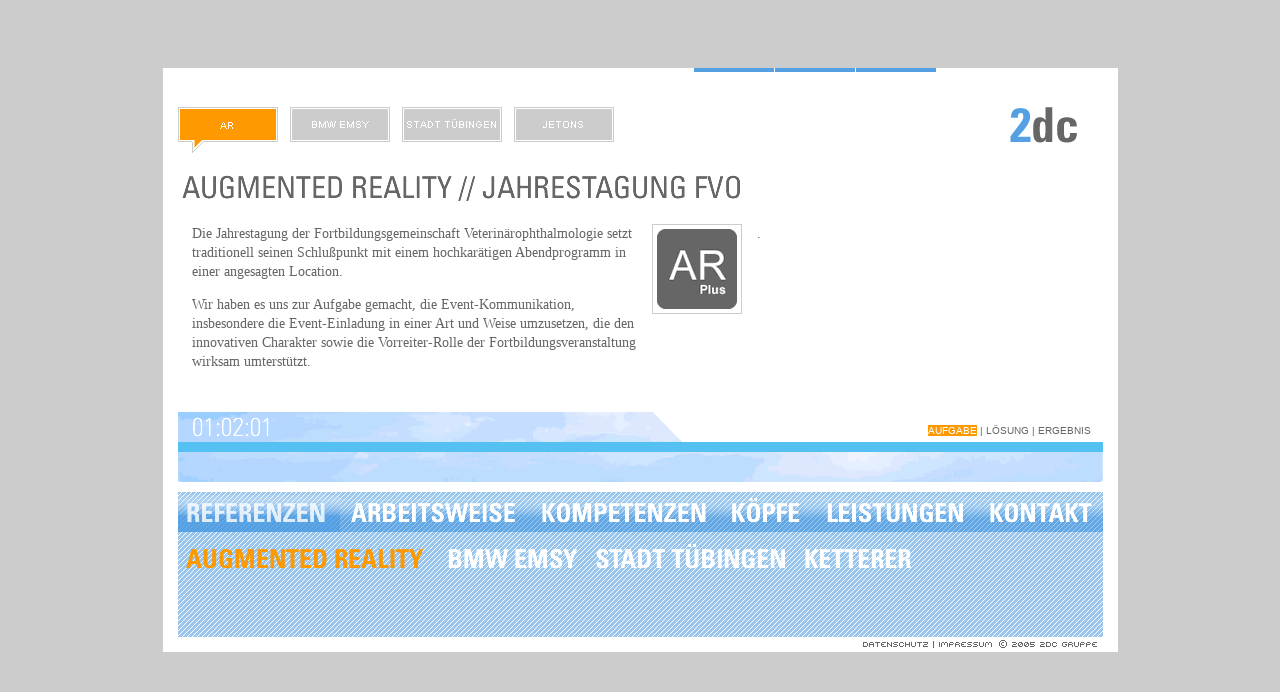

--- FILE ---
content_type: text/html
request_url: http://2dc.de/referenz.6.1.html
body_size: 3121
content:
<html>
<head>
<title>2dc gruppe - die Architekten der Kommunikation</title>
<meta http-equiv="content-type" content="text/html; charset=iso-8859-1">
<meta http-equiv="content-language" content="de">
<meta name="keywords" content="Webagentur, Werbeagentur, Internet, Werbung, Banner, E-Business, Ebusiness, E-Marketing, EMarketing, Website, Homepage, Event-Management, Event, CMS, Content Management System">
<meta name="description" content="2dc ist eine Gruppe etablierter, unabh&auml;ngiger Unternehmen">
<meta name="author" content="2dc Gruppe, www.2dc.de">
<meta name="date" content="2006-04-07">
<meta name="robots" content="follow, index">
<meta name="publisher" content="2dc Gruppe, www.2dc.de">
<meta name="copyright" content="2dc Gruppe, 2005">
<meta name="revisit" content="10 days">
<link rel="SHORTCUT ICON" href="favicon.ico">
<link rel=stylesheet type="text/css" href="style/stylemac.css">
<script language="JavaScript" src="script/glbFunctions.js" type="text/javascript"><!--

//--></script>
<script language="JavaScript"><!--

selectCSSByUserAgent("style/");

//--></script>
</head>

<body onLoad="MM_preloadImages('media/image/navi/referenz_f2.gif','media/image/navi/arbeitsweise_f2.gif','media/image/navi/kompetenz_f2.gif','media/image/navi/kopf_f2.gif','media/image/navi/leistung_f2.gif','media/image/navi/kontakt_f2.gif','media/image/navi/site_drucken_f2.gif','media/image/navi/site_empfehlen_f2.gif','media/image/navi/site_sitemap_f2.gif','media/image/navi/sub_bmw_f2.gif','media/image/navi/sub_vega_f2.gif','media/image/navi/sub_tuebingen_f2.gif','media/image/navi/sub_jetons_f2.gif','media/image/navi/sub_bmw_u_f2.gif')">
<table width="100%" height="100%" border="0" cellspacing="0" cellpadding="0">
  <tr>
    <td align="center" valign="middle"><table width="955" border="0" cellspacing="0" cellpadding="0" id="content">
      <tr>
        <td width="15"><img src="media/image/site/blind.gif" width="15" height="39"></td>
        <td width="925" align="left" valign="top"><table width="925" border="0" cellspacing="0" cellpadding="0">
          <tr>
            <td width="516">&nbsp;</td>
            <td width="409" align="left" valign="top"><a href="media/pdf/brochure.pdf" target="_blank" onMouseOver="MM_swapImage('Image25','','media/image/navi/site_drucken_f2.gif',1)" onMouseOut="MM_swapImgRestore()"><img src="media/image/navi/site_drucken.gif" alt="Website als Brosch&uuml;re ausdrucken" title="Website als Brosch&uuml;re ausdrucken" name="Image25" width="81" height="20" border="0"></a><a href="mailto:?subject=www.2dc.de%20%20Empfehlung&body=http://www.2dc.de" onMouseOut="MM_swapImgRestore()" onMouseOver="MM_swapImage('Image26','','media/image/navi/site_empfehlen_f2.gif',1)"><img src="media/image/navi/site_empfehlen.gif" alt="Seite weiterempfehlen" title="Seite weiterempfehlen" name="Image26" width="81" height="20" border="0"></a><a href="sitemap.html" onMouseOut="MM_swapImgRestore()" onMouseOver="MM_swapImage('Image27','','media/image/navi/site_sitemap_f2.gif',1)"><img src="media/image/navi/site_sitemap.gif" alt="Sitemap" title="Sitemap" name="Image27" width="80" height="20" border="0"></a></td>
          </tr>
        </table></td>
        <td width="15">&nbsp;</td>
      </tr>
      <tr>
        <td width="15"><img src="media/image/site/blind.gif" width="15" height="61"></td>
        <td width="925" align="left" valign="top"><table width="925" border="0" cellspacing="0" cellpadding="0">
          <tr>
            <td align="left" valign="top"><a href="referenz.6.1.html" onMouseOut="MM_swapImgRestore()" onMouseOver="MM_swapImage('Image35','','media/image/navi/sub_ar_f2.gif',1)"><img src="media/image/navi/sub_ar_f2.gif" alt="Zum Beispeil: Augemnted Reality Anwendung für FVO" title="Zum Beispeil: Augemnted Reality Anwendung für FVO" name="Image35" width="100" height="46" border="0"></a><img src="media/image/site/blind.gif" width="12" height="1" border="0"><a href="referenz.1.1.html" onMouseOut="MM_swapImgRestore()" onMouseOver="MM_swapImage('Image33','','media/image/navi/sub_bmw_f2.gif',1)"><img src="media/image/navi/sub_bmw.gif" alt="Zum Beispiel: BMW Event Management System" title="Zum Beispiel: BMW Event Management System" name="Image33" width="100" height="46" border="0"></a><img src="media/image/site/blind.gif" width="12" height="1" border="0"><a href="referenz.3.1.html" onMouseOut="MM_swapImgRestore()" onMouseOver="MM_swapImage('Image37','','media/image/navi/sub_tuebingen_f2.gif',1)"><img src="media/image/navi/sub_tuebingen.gif" alt="Zum Beispiel: Internetportal der Stadt T&uuml;bingen" title="Zum Beispiel: Internetportal der Stadt T&uuml;bingen" name="Image37" width="100" height="46" border="0"></a><img src="media/image/site/blind.gif" width="12" height="1" border="0"><a href="referenz.4.1.html" onMouseOut="MM_swapImgRestore()" onMouseOver="MM_swapImage('Image39','','media/image/navi/sub_jetons_f2.gif',1)"><img src="media/image/navi/sub_jetons.gif" alt="Zum Beispeil: Jetons" title="Zum Beispeil: Jetons" name="Image39" width="100" height="46" border="0"></a></td>
            <td align="right" valign="top"><a href="index.html"><img src="media/image/site/logo.gif" alt="donundpartner* | d-serv OHG Digital Services | come medien ag" width="126" height="61" border="0" title="donundpartner* | d-serv OHG Digital Services | come medien ag"></a></td>
          </tr>
        </table></td>
        <td width="15">&nbsp;</td>
      </tr>
      <tr>
        <td width="15"><img src="media/image/site/blind.gif" width="15" height="56"></td>
        <td width="925" align="left" valign="top"><img src="media/image/headline/headline_f18.gif" alt="Augmented Reality" width="912" height="56"></td>
        <td width="15">&nbsp;</td>
      </tr>
      <tr>
        <td width="15"><img src="media/image/site/blind.gif" width="15" height="188"></td>
        <td width="925" align="left" valign="top"><table width="925" border="0" cellspacing="0" cellpadding="0">
          <tr>
            <td width="474" align="left" valign="top" id="contentLeft"><p>Die Jahrestagung der Fortbildungsgemeinschaft Veterin&auml;r&shy;oph&shy;thal&shy;mol&shy;ogie setzt traditionell seinen Schlu&szlig;punkt mit einem hochkar&auml;tigen Abendpro&shy;gramm in einer angesagten Location.</p>
              <p>Wir haben es uns zur Aufgabe gemacht, die Event-Kommunikation, insbesondere die Event-Einladung in einer Art und Weise umzusetzen, die den innovativen Charakter sowie die Vorreiter-Rolle der Fortbildungsveranstaltung wirksam umterst&uuml;tzt.</p></td>
            <td width="90" align="left" valign="top"><img src="media/image/content/logo_ar.gif" alt="Augmented Reality" width="90" height="90"></td>
            <td width="361" align="left" valign="top" id="contentRight"><p>.</p></td>
          </tr>
          <tr>
            <td align="left" valign="top" width="474"><img src="media/image/site/blind.gif" width="474" height="1"></td>
            <td align="left" valign="top" width="90"><img src="media/image/site/blind.gif" width="90" height="1"></td>
            <td align="left" valign="top" width="361"><img src="media/image/site/blind.gif" width="361" height="1"></td>
          </tr>
        </table></td>
        <td width="15">&nbsp;</td>
      </tr>
      <tr>
        <td width="15"><img src="media/image/site/blind.gif" width="15" height="70"></td>
        <td width="925" align="left" valign="top"><table width="925" border="0" cellspacing="0" cellpadding="0">
          <tr>
            <td rowspan="2"><img src="media/image/site/emo_l_f7.gif" width="475" height="70"></td>
            <td><img src="media/image/site/emo_r_o.gif" width="29" height="30"></td>
            <td align="right" valign="bottom" id="contentLink"><a href="referenz.6.1.html" class="active">Aufgabe</a>&nbsp;|&nbsp;<a href="referenz.6.2.html">L&ouml;sung</a>&nbsp;|&nbsp;<a href="referenz.6.3.html">Ergebnis</a><!--&nbsp;|&nbsp;<a href="media/pdf/casestudy.ar.pdf" target="_blank">Case Study drucken </a>--></td>
          </tr>
          <tr>
            <td colspan="2"><img src="media/image/site/emo_r_u.gif" width="450" height="40"></td>
            </tr>
        </table></td>
        <td width="15">&nbsp;</td>
      </tr>
      <tr>
        <td width="15"><img src="media/image/site/blind.gif" width="15" height="10"></td>
        <td width="925" align="left" valign="top"><img src="media/image/site/blind.gif" width="1" height="10"></td>
        <td width="15"><img src="media/image/site/blind.gif" width="15" height="10"></td>
      </tr>
      <tr>
        <td width="15">&nbsp;</td>
        <td width="925" align="left" valign="top"><a href="referenz.6.1.html" onMouseOut="MM_swapImgRestore()" onMouseOver="MM_swapImage('Image2','','media/image/navi/referenz_f2.gif',1)"><img src="media/image/navi/referenz_f2.gif" alt="Referenzen" title="Referenzen" name="Image2" width="162" height="40" border="0"></a><a href="arbeitsweise.1.html" onMouseOut="MM_swapImgRestore()" onMouseOver="MM_swapImage('Image3','','media/image/navi/arbeitsweise_f2.gif',1)"><img src="media/image/navi/arbeitsweise.gif" alt="Arbeitsweise" title="Arbeitsweise" name="Image3" width="189" height="40" border="0"></a><a href="kompetenz.html" onMouseOut="MM_swapImgRestore()" onMouseOver="MM_swapImage('Image4','','media/image/navi/kompetenz_f2.gif',1)"><img src="media/image/navi/kompetenz.gif" alt="Kompetenzen" title="Kompetenzen" name="Image4" width="189" height="40" border="0"></a><a href="kopf.1.html" onMouseOut="MM_swapImgRestore()" onMouseOver="MM_swapImage('Image5','','media/image/navi/kopf_f2.gif',1)"><img src="media/image/navi/kopf.gif" alt="Köpfe" title="Köpfe" name="Image5" width="95" height="40" border="0"></a><a href="leistung.1.html" onMouseOut="MM_swapImgRestore()" onMouseOver="MM_swapImage('Image6','','media/image/navi/leistung_f2.gif',1)"><img src="media/image/navi/leistung.gif" alt="Leistungen" title="Leistungen" name="Image6" width="164" height="40" border="0"></a><a href="kontakt.html" onMouseOut="MM_swapImgRestore()" onMouseOver="MM_swapImage('Image7','','media/image/navi/kontakt_f2.gif',1)"><img src="media/image/navi/kontakt.gif" alt="Kontakt" title="Kontakt" name="Image7" width="126" height="40" border="0"></a></td>
        <td width="15">&nbsp;</td>
      </tr>
      <tr>
        <td width="15"><img src="media/image/site/blind.gif" width="15" height="105"></td>
        <td width="925" align="left" valign="top" style="background-image:url(media/image/site/blue.gif); background-repeat:no-repeat;"><a href="referenz.6.1.html" onMouseOut="MM_swapImgRestore()" onMouseOver="MM_swapImage('Image40','','media/image/navi/sub_ar_u_f2.gif',1)"><img src="media/image/navi/sub_ar_u_f2.gif" alt="Zum Beispiel Vega Finance Sturctured Trace Monitor" title="Zum Beispiel Augmented Reality für die FVO Jahrestagung" name="Image40" width="259" height="42" border="0"></a><a href="referenz.1.1.html" onMouseOut="MM_swapImgRestore()" onMouseOver="MM_swapImage('999','','media/image/navi/sub_bmw_u_f2.gif',1)"><img src="media/image/navi/sub_bmw_u.gif" alt="Zum Beispiel: BMW Event Management" title="Zum Beispiel: BMW Event Management" name="Image39" width="150" height="42" border="0"></a><a href="referenz.3.1.html" onMouseOut="MM_swapImgRestore()" onMouseOver="MM_swapImage('Image41','','media/image/navi/sub_tuebingen_u_f2.gif',1)"><img src="media/image/navi/sub_tuebingen_u.gif" alt="Zum Beispiel: Internetportal der Stadt Tübingen" title="Zum Beispiel: Internetportal der Stadt Tübingen" name="Image41" width="208" height="42" border="0"></a><a href="referenz.4.1.html" onMouseOut="MM_swapImgRestore()" onMouseOver="MM_swapImage('Image42','','media/image/navi/sub_ketterer_u_f2.gif',1)"><img src="media/image/navi/sub_ketterer_u.gif" alt="Zum Beispiel: KETTERER Spezialfahrzeuge GmbH" title="Zum Beispiel: KETTERER Spezialfahrzeuge GmbH" name="Image42" width="122" height="42" border="0"></a></td>
        <td width="15">&nbsp;</td>
      </tr>
      <tr>
        <td width="15"><img src="media/image/site/blind.gif" width="15" height="15"></td>
        <td width="925" align="right" valign="top"><a href="#"><img src="media/image/navi/site_datens.gif" width="81" height="15" border="0" onClick="MM_openBrWindow('datenschutz.html','Datenschutz','status=yes,scrollbars=yes,resizable=yes,width=400,height=500')" /><img src="media/image/navi/site_imprint.gif" width="63" height="15" border="0" onClick="MM_openBrWindow('impressum.html','Impressum','status=yes,scrollbars=yes,resizable=yes,width=400,height=500')" /></a><img src="media/image/navi/site_copyr.gif" width="104" height="15" /></td>
        <td width="15"><img src="media/image/site/blind.gif" width="15" height="15"></td>
      </tr>
    </table></td>
  </tr>
</table>
<script src="http://www.google-analytics.com/urchin.js"
type="text/javascript">
</script>
<script type="text/javascript">
_uacct = "UA-2282174-1";
urchinTracker();
</script>
</body>
</html>


--- FILE ---
content_type: text/css
request_url: http://2dc.de/style/stylemac.css
body_size: 1802
content:
body{
	margin: 0 0 0 0;
	background: #cccccc;
}

p, td, div, li, span {
	font-family:Georgia, "Times New Roman", Times, serif;
	font-size:13px;
	line-height:136%;
	color:#666666;
}

ul {
	padding:0;
}
		  
form {
	margin: 0 0 0 0;
	padding: 0;
}

input, textarea, select{
	border:1px solid #5FAFFF;
	font-family:Arial, Helvetica, sans-serif;
	font-size:11px;
	line-height:100%;
	color:#666666;
}

#content{
	margin: 0 0 0 0;
	background: #ffffff;
}

#contentLeft {
	padding-top: 0px;
	padding-left: 14px;
	padding-right: 15px;
	padding-bottom: 0px;
}

#contentRight {
	padding-top: 0px;
	padding-left: 15px;
	padding-right: 12px;
	padding-bottom: 0px;
}

#contentFull {
	padding-top: 0px;
	padding-left: 14px;
	padding-right: 12px;
	padding-bottom: 0px;
}

#contentLeft p, #contentRight p, #contentFull p {
	margin-top: 0px;
	margin-bottom: 14px;
}

#contentLeft li, #contentRight li, #contentFull li {
	margin-left: 15px;
	list-style-type:square;
	list-style-position:outside;
}

#contentLeft a, #contentRight a, #contentFull a {
	color:#666666;
	text-decoration:none;
}

#contentLeft a:hover, #contentRight a:hover, #contentFull a:hover {
	color:#666666;
	background-color:#ff9900;
}

#contentLink {
	font-family:Arial, Helvetica, sans-serif;
	font-size:9px;
	line-height:100%;
	color:#666666;
	padding-right: 12px;
	padding-bottom: 6px;
}
	
#contentLink a {
	text-decoration: none;
	color:#666666;
	font-size:10px;
	text-transform:uppercase;
}

#contentLink a:hover, #contentLink a.active {
	text-decoration: none;
	color:#ffffff;
	background-color:#ff9900;
	
}	

#formular{
	padding-right:10px;
}

#formular p{
	font-size:11px;
	margin-bottom:13px;
}

.error {
	color:#ff9900;
}

.input265 {
	width:263px; 
}

.input240 {
	width:238px; 
}

.input225 {
	width:225px; 
}

.input38 {
	width:36px; 
}



--- FILE ---
content_type: text/css
request_url: http://2dc.de/style/stylepcns.css
body_size: 1814
content:
body{
	margin: 0 0 0 0;
	background: #cccccc;
}

p, td, div, li, span {
	font-family:Georgia, "Times New Roman", Times, serif;
	font-size:14px;
	line-height:136%;
	color:#666666;
}

ul {
	margin:0;
	padding:0;
}
		  
form {
	margin: 0 0 0 0;
	padding: 0;
}

input, textarea, select{
	border:1px solid #5FAFFF;
	font-family:Arial, Helvetica, sans-serif;
	font-size:12px;
	line-height:100%;
	color:#666666;
}

#content{
	margin: 0 0 0 0;
	background: #ffffff;
}

#contentLeft {
	padding-top: 0px;
	padding-left: 14px;
	padding-right: 15px;
	padding-bottom: 0px;
}

#contentRight {
	padding-top: 0px;
	padding-left: 15px;
	padding-right: 12px;
	padding-bottom: 0px;
}

#contentFull {
	padding-top: 0px;
	padding-left: 14px;
	padding-right: 12px;
	padding-bottom: 0px;
}

#contentLeft p, #contentRight p, #contentFull p {
	margin-top: 0px;
	margin-bottom: 14px;
}

#contentLeft li, #contentRight li, #contentFull li {
	margin-left: 15px;
	list-style-type:square;
	list-style-position:outside;
}

#contentLeft a, #contentRight a, #contentFull a {
	color:#666666;
	text-decoration:none;
}

#contentLeft a:hover, #contentRight a:hover, #contentFull a:hover {
	color:#666666;
	background-color:#ff9900;
}

#contentLink {
	font-family:Arial, Helvetica, sans-serif;
	font-size:10px;
	line-height:100%;
	color:#666666;
	padding-right: 12px;
	padding-bottom: 6px;
}
	
#contentLink a {
	text-decoration: none;
	color:#666666;
	font-size:10px;
	text-transform:uppercase;
}

#contentLink a:hover, #contentLink a.active {
	text-decoration: none;
	color:#ffffff;
	background-color:#ff9900;
	
}	

#formular{
	padding-right:10px;
}

#formular p{
	font-size:12px;
	margin-bottom:13px;
}

.error {
	color:#ff9900;
}

.input265 {
	width:265px; 
}

.input240 {
	width:240px; 
}

.input225 {
	width:225px; 
}

.input38 {
	width:38px; 
}



--- FILE ---
content_type: text/javascript
request_url: http://2dc.de/script/glbFunctions.js
body_size: 12224
content:
// Globale Funktionen
// (c) by come medien ag 2000-2001, www.come.de
// (w) by Jürgen Richter
// Version: 2.0, 23.01.01

var glbFunctions = -1;				// gibt an, dass diese Datei schon geladen  ist

//status=sw+" "+sh;
//var s = 'navigator.appName='+navigator.appName+', navigator.appVersion='+navigator.appVersion+', navigator.platform='+navigator.platform;
//alert (s);

//Check the Environment (Browser, Platform)
function EnvironmentCheck() {
	var b = navigator.appName.toLowerCase();
	var agt=navigator.userAgent.toLowerCase();

	if (b=="netscape") { 
		this.browser = "ns";
	} else {
		if (b=="microsoft internet explorer") {
			this.browser = "ie";
		} else {
			this.browser = browser;
		}
	}
	this.versionStr = navigator.appVersion;			// 4.01 [en] (Win95; I)"
	this.versionMajor = parseInt(this.versionStr);	// 4
	this.versionMinor = parseFloat(this.versionStr);// 4.01
	
	this.ns = (this.browser=="ns");						// irgendein Netscape
	this.nsMin = (this.browser=="ns" && this.versionMajor>=4);			// NS >= 4
	this.ns4 = (this.browser=="ns" && this.versionMajor==4);
	this.ns5 = (this.browser=="ns" && this.versionMajor==5);

	this.ie = (this.browser=="ie");
	this.ieMin = (this.browser=="ie" && this.versionMajor>=4);
	this.ie4 = (this.versionStr.indexOf('MSIE 4')>0);
	this.ie5 = (this.versionStr.indexOf('MSIE 5')>0);
	
	this.min = (this.nsMin||this.ieMin);				// Mindestanforderung Vers4

	this.aol = (agt.indexOf("aol") != -1);
	this.aol4 = (this.aol && this.ie4);

	this.opera = (agt.indexOf("opera") != -1);
	this.webtv = (agt.indexOf("webtv") != -1); 

	// os detection
	this.pc=(navigator.platform.substring(0,3)=='Win');
	this.mac=(navigator.platform.substring(0,3) == 'Mac');
	this.unix=(navigator.platform.indexOf('Unix')>0 || navigator.platform.indexOf('Linux')>0);

	// resolution check
	this.sw=screen.width;
	this.sh=screen.height;

	// Anzeigenbreich  Anm.: braucht id im body-tag und kann erst nach dem </html> tag bestimmt werden
/*	if (this.ns){
		wh = window.innerHeight; // innere fensterhöhe
		ww = window.innerWidth; 
	} else {
		ww = document.all.BodyTag.offsetWidth;		// Achtung braucht id="BodyTag"
		wh = document.all.BodyTag.offsetHeight;
	}
*/

}
myEnv = new EnvironmentCheck();


function selectCSSByUserAgent(pathToCss) {

	if (myEnv.mac) {
		document.write('<link rel=stylesheet type="text/css" href="' + pathToCss + 'stylemac.css">')
	} else {
		if (myEnv.ie) {
			document.write('<link rel=stylesheet type="text/css" href="' + pathToCss + 'stylepc.css">')
		} else {
			document.write('<link rel=stylesheet type="text/css" href="' + pathToCss + 'stylepcns.css">')
		}
	}
}

function popitup(destination,win_name,width,height, withScrollbar, toolBar) 
{
	if (popitup.arguments.length < 5) withScrollbar = true;			// default ist mit scrollbars

	if (width==0 ||  height == 0)
	{
		fs = window.open (destination,win_name);
	} else {
		if (withScrollbar){
			fs = window.open (destination,win_name,'width=' + width + ',height=' + height + ',resizable=no,scrollbars=YES,toolbar=' +toolBar + ',status=no,directories=no,menuebar=no,location=tabelle');
		} else {
			fs = window.open (destination,win_name,'width=' + width + ',height=' + height + ',resizable=no,scrollbars=no,toolbar=' +toolBar + ',status=no,directories=no,menuebar=no,location=tabelle');
		}
		fs.resizeTo(width,height);

	}
	fs.focus();
}
	
function full(fullpath, winname)  // pfad zu html Datei, name des Browsers
{
if(myEnv.sw>1024)
	{
	var myLeft = (myEnv.sw-1024)/2;
	var myTop = (myEnv.sh-768)/2-20;
	if(myEnv.ieMin&&myEnv.pc) fs=window.open(fullpath,winname,"width=1024,height=768,left="+myLeft+",top="+myTop+",directories=0,location=0,menubar=0,scrollbars=0,status=0,toolbar=0")
	else if(myEnv.ieMin&&myEnv.mac) fs=window.open(fullpath,winname,"width=1012,height=789,left="+myLeft+",top="+myTop+",directories=0,location=0,menubar=0,scrollbars=0,status=0,toolbar=0")
	else if(myEnv.nsMin&&myEnv.pc) fs=window.open(fullpath,winname,"width=1024,height=768,left="+myLeft+",top="+myTop+",directories=0,location=0,menubar=0,scrollbars=0,status=0,toolbar=0")	
	else if(myEnv.nsMin&&myEnv.mac) fs=window.open(fullpath,winname,"width=1010,height=734,left="+myLeft+",top="+myTop+",directories=0,location=0,menubar=0,scrollbars=0,status=0,toolbar=0")	
	}
else if(myEnv.sw==1024){
	if(myEnv.ieMin&&myEnv.pc) fs=window.open(fullpath,winname,"fullscreen=1,type=fullWindow,directories=0,location=0,menubar=0,scrollbars=0,status=0,toolbar=0");
	else if(myEnv.ieMin&&myEnv.mac) fs=window.open(fullpath,winname,"scrollbars=0,left=0,top=0,width="+myEnv.sw+",height="+myEnv.sh+",directories=0,location=0,menubar=0,scrollbars=0,status=0,toolbar=0");
	else if(myEnv.nsMin) fs=window.open(fullpath,winname,"screenX=0,screenY=0,outerWidth="+myEnv.sw+",outerHeight=" +myEnv.sh+",directories=0,location=0,menubar=0,scrollbars=0,status=0,toolbar=0");
	}
else{
	if(myEnv.ieMin&&myEnv.pc) fs=window.open(fullpath,winname,"fullscreen=1,type=fullWindow,directories=0,location=0,menubar=0,scrollbars=0,status=0,toolbar=0");
	else if(myEnv.ieMin&&myEnv.mac) fs=window.open(fullpath,winname,"scrollbars=0,left=0,top=0,width="+myEnv.sw+",height="+myEnv.sh+",directories=0,location=0,menubar=0,scrollbars=0,status=0,toolbar=0");
	else if(myEnv.nsMin) fs=window.open(fullpath,winname,"screenX=0,screenY=0,outerWidth="+myEnv.sw+",outerHeight="+myEnv.sh+",directories=0,location=0,menubar=0,scrollbars=0,status=0,toolbar=0");
	}

fs.focus();
}

function normalView(w,h)  // Fensterobjekt(breite,höhe)
{
	window.resizeTo(w,h);
}


// Für Dokument "productSearch"

function toggleGroup(check) {
	var box = "";
	for(i=0; i<4; i++) {
		box = "segment["+i+"]";
		document.productSearch.elements[box].checked = check;
	}
}

function clearForm(formName){	//loescht alle Formularfelder, auch die vorausgewaehlten
//alert("function clearForm()");
	for(i=0; i<document[formName].length; i++) {
		if(document[formName].elements[i].type == "text") document[formName].elements[i].value = "";
		if(document[formName].elements[i].type == "textarea") document[formName].elements[i].value = "";
		if(document[formName].elements[i].type == "checkbox") document[formName].elements[i].checked = false;
		if(document[formName].elements[i].type == "radio") document[formName].elements[i].checked = false;
		
		if(document[formName].elements[i].type == "select-one") {
			for(n=0; n<document[formName].elements[i].length; n++) {
				if(document[formName].elements[i].options[n].value == "Please Select") document[formName].elements[i].options[n].selected= true;		
				else if(document[formName].elements[i].options[n].value == "bitte wählen Sie") document[formName].elements[i].options[n].selected= true;	
				else if(document[formName].elements[i].options[n].value == "") document[formName].elements[i].options[n].selected= true;	
				else if(document[formName].elements[i].options[n].value == "0") document[formName].elements[i].options[n].selected= true;	
			}
		}
	}
}

/* -----------------
	Flash Detection
   ----------------- */

function FlashInstalled()
{
	if ((top.hasFlash == "true") || (top.hasFlash == "false"))
	{
		return;  // hasFlash already set !!
	}

	var version = parseInt(navigator.appVersion.substring(0,1));
	hasFlash = "false";

	// Netscape Navigator
	if ( version >= 3)
	{
		for ( i = 0; i < navigator.plugins.length; i++)
		{
			if (navigator.plugins[ i ].name == "Shockwave Flash")
			{
				shock = navigator.plugins[ i ].description;
				if (shock.substring (16, 17) >= 6)
				{
					top.hasFlash = "true";
				}
			}
		}
	}

	// Internet Explorer Windows only -- check for ActiveX control, have to hide code in eval from Netscape (doesn't like try)
	if (document.all && (navigator.appVersion.indexOf("Mac")==-1))
	{
		eval ('try {var xObj = new ActiveXObject("ShockwaveFlash.ShockwaveFlash");if (xObj)	top.hasFlash = "true"; xObj = null;	} catch (e)	{}');
	}
}


// flash detection flag
var hashFlash="undetected";
 // call flash detection function
FlashInstalled();

function getClientInfo(imgSrc, imgScriptSrc, imgSizeWidth, imgSizeHeight){
	
	var imgTag			= "";
	var flashExists		= '0';

	var browser			= navigator.appName;

	var screen_w		= screen.width;			//gesamte Bildschirmbreite
	var screen_h		= screen.height;		//gesamte Bildschirmhoehe

	var screenAvail_w	= screen.availWidth;	//nutzbare Bildschirmbreite (ohne vertikale Taskleiste)
	var screenAvail_h	= screen.availHeight;	//nutzbare Bildschirmhoehe (ohne horizontale Taskleiste)

	var colorDepth		= screen.colorDepth;	//Farbtiefe (Anzahl Bit)

	var browser_w		= 0;					//Fensterbreite	
	var browser_h		= 0;					//Fensterhoehe

//	FlashInstalled();
	if (top.hasFlash == "true") flashExists = '1';
//alert (flashExists);

//Achtung: Breite und Hoehe nicht pixelgenau verwendbar!
	if(browser!="Microsoft Internet Explorer"){
		browser_w = window.innerWidth;
		browser_h = window.innerHeight;
	}

	else{
		browser_w = document.body.offsetWidth;
		browser_h = document.body.offsetHeight;
	}

	imgTag = '<img border="0" width="'+imgSizeWidth+'" height="'+imgSizeHeight+'" src="'+imgScriptSrc+'?ci%5Bjavascript%5D=1&ci%5Bscreen_w%5D='+screen_w+'&ci%5Bscreen_h%5D='+screen_h+'&ci%5BscreenAvail_w%5D='+screenAvail_w+'&ci%5BscreenAvail_h%5D='+screenAvail_h+'&ci%5BcolorDepth%5D='+colorDepth+'&ci%5Bbrowser_w%5D='+browser_w+'&ci%5Bbrowser_h%5D='+browser_h+'&ci%5BflashExists%5D='+flashExists+'&img='+imgSrc+'"></img>';

//alert(imgTag);
	
	return imgTag;

}

function UnCryptMailto(s, shift) {
	var n=0;
	var r="";
	for(var i=0;i<s.length;i++) { 
		n=s.charCodeAt(i); 
		if (n>=8364) {n = 128;}
		r += String.fromCharCode(n-(shift)); 
	}
	return r;
}
function linkTo_UnCryptMailto(s, shift)	{

//alert(shift);
//Shift wird in der HTML Seite im Head definiert und im href bereits nur als Variable benutzt.

	location.href=UnCryptMailto(s, shift);
}


// Macromedia Functions

function MM_reloadPage(init) {  //reloads the window if Nav4 resized
  if (init==true) with (navigator) {if ((appName=="Netscape")&&(parseInt(appVersion)==4)) {
    document.MM_pgW=innerWidth; document.MM_pgH=innerHeight; onresize=MM_reloadPage; }}
  else if (innerWidth!=document.MM_pgW || innerHeight!=document.MM_pgH) location.reload();
}
//MM_reloadPage(true);

function MM_swapImgRestore() { //v3.0
  var i,x,a=document.MM_sr; for(i=0;a&&i<a.length&&(x=a[i])&&x.oSrc;i++) x.src=x.oSrc;
}

function MM_preloadImages() { //v3.0
  var d=document; if(d.images){ if(!d.MM_p) d.MM_p=new Array();
    var i,j=d.MM_p.length,a=MM_preloadImages.arguments; for(i=0; i<a.length; i++)
    if (a[i].indexOf("#")!=0){ d.MM_p[j]=new Image; d.MM_p[j++].src=a[i];}}
}

function MM_findObj(n, d) { //v4.01
  var p,i,x;  if(!d) d=document; if((p=n.indexOf("?"))>0&&parent.frames.length) {
    d=parent.frames[n.substring(p+1)].document; n=n.substring(0,p);}
  if(!(x=d[n])&&d.all) x=d.all[n]; for (i=0;!x&&i<d.forms.length;i++) x=d.forms[i][n];
  for(i=0;!x&&d.layers&&i<d.layers.length;i++) x=MM_findObj(n,d.layers[i].document);
  if(!x && d.getElementById) x=d.getElementById(n); return x;
}

function MM_swapImage() { //v3.0
  var i,j=0,x,a=MM_swapImage.arguments; document.MM_sr=new Array; for(i=0;i<(a.length-2);i+=3)
   if ((x=MM_findObj(a[i]))!=null){document.MM_sr[j++]=x; if(!x.oSrc) x.oSrc=x.src; x.src=a[i+2];}
}

function MM_showHideLayers() { //v3.0
  var i,p,v,obj,args=MM_showHideLayers.arguments;
  for (i=0; i<(args.length-2); i+=3) if ((obj=MM_findObj(args[i]))!=null) { v=args[i+2];
    if (obj.style) { obj=obj.style; v=(v=='show')?'visible':(v='hide')?'hidden':v; }
    obj.visibility=v; }
}

function MM_openBrWindow(theURL,winName,features) { //v2.0
  window.open(theURL,winName,features);
}

function MM_jumpMenu(targ,selObj,restore){ //v3.0
  eval(targ+".location='"+selObj.options[selObj.selectedIndex].value+"'");
  if (restore) selObj.selectedIndex=0;
}

function MM_jumpMenuGo(selName,targ,restore){ //v3.0
  var selObj = MM_findObj(selName); if (selObj) MM_jumpMenu(targ,selObj,restore);
}
